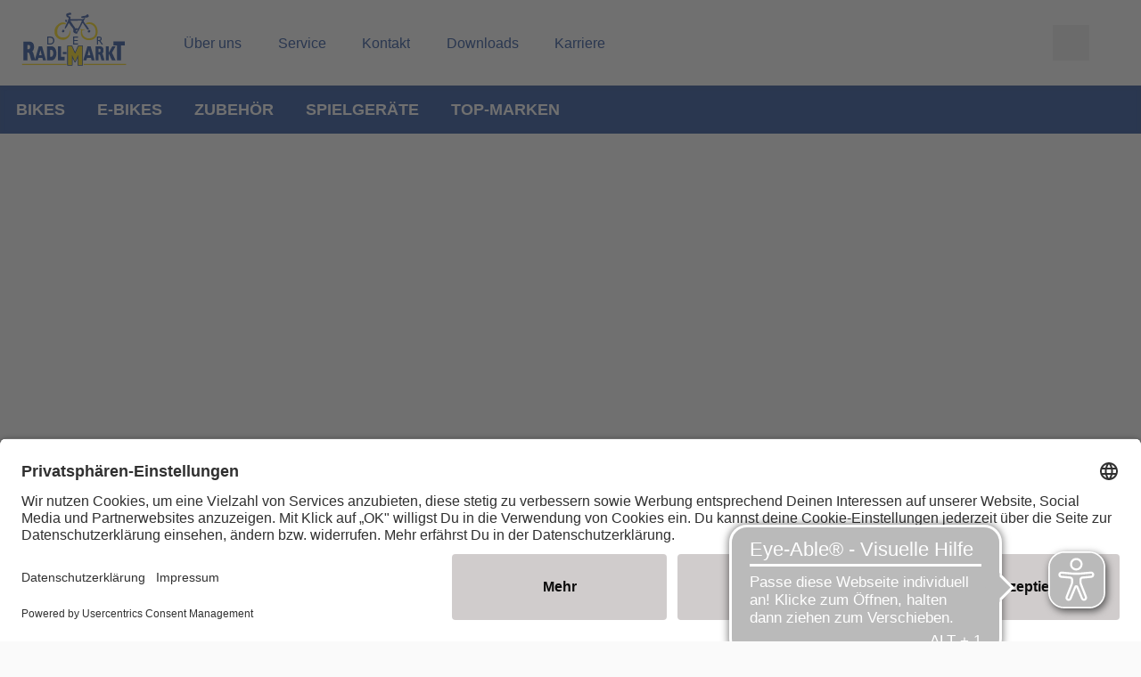

--- FILE ---
content_type: image/svg+xml
request_url: https://www.der-radl-markt.de/dam/jcr:33e5a978-5fd6-4d84-9eb1-dde6eb08f42b/RadlMarkt_Logo_Website.svg
body_size: 7501
content:
<?xml version="1.0" encoding="UTF-8"?><svg id="Ebene_1" xmlns="http://www.w3.org/2000/svg" xmlns:xlink="http://www.w3.org/1999/xlink" viewBox="0 0 253.94 133.04"><defs><style>.cls-1{stroke:#fcd503;stroke-miterlimit:10;stroke-width:2.32px;}.cls-1,.cls-2,.cls-3{fill:none;}.cls-2{stroke:#254999;stroke-linejoin:round;stroke-width:3.25px;}.cls-4,.cls-5{fill:#164194;}.cls-6{fill:#fd0;}.cls-7{clip-path:url(#clippath);}.cls-5{fill-rule:evenodd;}.cls-8{fill:#254999;}</style><clipPath id="clippath"><rect class="cls-3" width="253.94" height="133.04"/></clipPath></defs><g class="cls-7"><path class="cls-4" d="M50.47,94.05h5.75l-2.83-11.46-2.92,11.46Zm-9.6,11.27l9-30.98h7l8.76,30.98h-6.68l-1.25-5.33h-8.72l-1.39,5.33h-6.72Zm33.48-23.1v15.21h2.5c1.35,0,2.46-.74,3.29-2.13,.88-1.39,1.3-3.2,1.3-5.47s-.42-4.08-1.3-5.52c-.84-1.39-1.95-2.09-3.29-2.09h-2.5Zm-6.72,23.1v-30.98h9.55c1.67,0,3.15,.32,4.4,1.02,1.3,.65,2.46,1.72,3.53,3.2,1.07,1.48,1.9,3.15,2.41,5.01,.51,1.81,.74,3.9,.74,6.21s-.23,4.45-.74,6.31c-.56,1.81-1.35,3.52-2.41,5.01-1.07,1.44-2.23,2.5-3.53,3.2-1.25,.65-2.74,1.02-4.4,1.02h-9.55Zm24.21,0v-30.98h6.63v23h7.7v7.98h-14.33Z"/><path class="cls-4" d="M156.76,94.02h5.75l-2.83-11.46-2.92,11.46Zm-9.6,11.27l9-30.98h7l8.76,30.98h-6.68l-1.3-5.33h-8.72l-1.35,5.33h-6.72Zm33.39-18.27h1.25c1.16,0,1.99-.32,2.46-.83,.51-.56,.74-1.48,.74-2.78s-.23-2.18-.74-2.74c-.46-.6-1.25-.88-2.32-.88h-1.39v7.24Zm-6.68,18.27v-30.98h8.86c2.92,0,5.1,.74,6.54,2.23,1.39,1.48,2.09,3.8,2.09,6.91,0,1.62-.23,3.01-.74,4.17-.46,1.16-1.25,2.09-2.23,2.83,.46,.42,.88,.97,1.25,1.67,.33,.7,.7,1.67,.98,2.83l2.88,10.34h-6.59l-1.9-6.96c-.7-2.51-1.25-4.13-1.76-4.92-.46-.74-1.02-1.11-1.76-1.11h-.93v12.99h-6.68Zm22.4,0v-30.98h6.68v13.77l7.7-13.77h7.19l-8.02,14.33,8.16,16.65h-8.12l-6.91-14.42v14.42h-6.68Z"/><path class="cls-4" d="M24.92,80.88h1.67c1.58,0,2.64-.37,3.29-1.11,.65-.69,.97-1.95,.97-3.66s-.33-2.92-.97-3.71c-.65-.74-1.67-1.11-3.11-1.11h-1.85v9.6Zm-8.9,24.44V63.95h11.78c3.94,0,6.86,.97,8.72,2.97,1.9,2,2.88,5.1,2.88,9.27,0,2.13-.37,3.99-1.02,5.52-.65,1.58-1.67,2.83-3.01,3.76,.65,.56,1.2,1.35,1.67,2.27,.46,.97,.93,2.23,1.35,3.76l3.8,13.82h-8.81l-2.51-9.27c-.93-3.34-1.67-5.52-2.32-6.54-.6-1.02-1.44-1.53-2.37-1.53h-1.25v17.35h-8.9Z"/><polygon class="cls-2" points="113.36 115.48 113.36 74.06 121.56 74.06 129.13 90.71 136.68 74.06 144.85 74.06 144.85 115.48 135.99 115.48 135.99 93.22 129.13 108.29 122.21 93.22 122.21 115.48 113.36 115.48"/><polygon class="cls-6" points="113.36 115.48 113.36 74.06 121.56 74.06 129.13 90.71 136.68 74.06 144.85 74.06 144.85 115.48 135.99 115.48 135.99 93.22 129.13 108.29 122.21 93.22 122.21 115.48 113.36 115.48"/><polygon class="cls-5" points="220.91 105.23 220.91 72.44 212.88 72.44 212.88 63.86 237.88 63.86 237.88 72.44 229.86 72.44 229.86 105.23 220.91 105.23"/><rect class="cls-4" x="102.32" y="86.96" width="8.12" height="4.5"/><line class="cls-1" x1="148" y1="114.32" x2="240.71" y2="114.32"/><line class="cls-1" x1="13.23" y1="114.32" x2="110.43" y2="114.32"/><path class="cls-6" d="M177.16,33.83c-1.38-3.86-3.58-6.86-6.81-9.2-2.69-1.95-5.74-2.97-8.92-3.06-2.46-.06-5.09,.13-7.4,1.46-.85,.49-1.31,1.2-1.18,2.06,.14,.98,1.09,.79,1.79,.76,.91-.04,1.78-.39,2.73-.51,4.7-.61,6.49,.57,9.05,1.84,5.21,2.6,7.22,7.72,7.62,13.29,.34,4.72-.21,8.11-3.17,12.01-3.27,2.92-5.53,3.3-7.16,3.73-4.19,1.12-6.9,1.02-11.15-.92-4.14-1.9-6.9-5.12-7.67-9.2-.82-4.35-.25-4.87-.1-6.75,.06-.69,.71-.67,1.12-.66,2.09,.03,3.79-.07,5.86-.57-3.89-.6-7.7-1.86-12.32-1.25,1.26,.62,1.31,1.46,2.11,1.61,1.31,.23,1.13,.21,.87,1.28-2.15,6.7,.05,13.47,4.96,17.08,2.38,1.75,6.88,3.79,9.76,3.97,3.91,.24,6.38,.09,9.83-1.07,1.55-.52,3.51-1.5,4.79-2.59,.51-.43,1.49-1.13,2.04-1.69,1.12-1.13,2.25-2.76,3.37-5.57,1.21-3.02,1.41-6.74,1.24-9.4-.02-.29-.64-4.84-1.29-6.66"/><path class="cls-6" d="M117.23,39.75c.26,2.67-.41,5.2-1.35,7.59-1.66,4.22-5.03,6.44-9.36,7.36-2.2,.47-4.36,.49-6.63,.08-8.07-1.48-10.48-7.32-9.82-13.65,.43-4.12,1.03-7.05,3.49-10.31,1.01-1.33,3.57-3.17,4.5-3.65,3.26-1.67,5.69-1.88,9.41-1.09,1.32,.28,1.43-.8,1.37-1.39-.07-.71-.13-1.43-.87-1.72-4.2-1.65-6.67-1.26-8.42-.86-2.73,.62-4.73,1.59-8.04,4.52-1.54,1.36-3.01,2.85-4.22,4.5-2.09,2.86-2.94,6.32-3.1,9.72-.12,2.6,.1,7.05,2.03,10.25,1.69,2.8,3.98,5.12,6.71,6.64,4.15,2.31,10.3,2.82,13.5,1.94,.83-.23,1.78-.51,2.47-.82,3.57-1.6,7.52-4.62,8.94-9.44,.64-2.15,.68-4.08,.59-6.41-.05-1.32-.59-2.22-1.21-3.26"/><path class="cls-8" d="M144.57,12.13c1.85-.25,3.46-.52,5.07-.67,2.28-.21,4.65,.37,6.8-.83,1-.56,2.46-.92,2.57-2.14,.14-1.47-.21-3.06-1.54-4.08-.77-.6-1.62-.97-2.37,.11-1.88,2.72-4.89,2.98-7.74,3.23-1.36,.12-2.44,.9-3.78,.96-.68,.03-1.43,.83-1.23,1.75,.24,1.07,1.29,1.34,2.2,1.66"/><path class="cls-8" d="M100.66,41.57c-.46,2.29,1.26,1.8,2.2,1.88,1.64,.14,3.08-1.33,3.03-2.94-.06-1.86-1.31-2.29-2.91-2.26-1.83,.03-2.35,.79-2.32,3.32"/><path class="cls-8" d="M160.14,38.69c-1.54,.04-3.48,1.89-3.3,3.37,.21,1.79,1.87,1.7,3.09,1.79,1.64,.12,2.41-1.03,2.38-3.32-.02-1.34-.9-1.86-2.17-1.84"/><path class="cls-8" d="M108.85,16.11c-.93-.49-1.35-.35-1.36,.77-.02,1.59,1.16,4.64,1.87,4.44,2.07-.6,1.72-2.66,2.23-4.16,.23-.66-.54-.95-2.74-1.05"/><path class="cls-8" d="M159.29,36.13c-1.45-2.62-2.92-5.22-4.93-7.47-1.62-1.83-2.96-3.9-4.49-5.81-3.13-3.9-1.75-4.26-1.04-6.15,.62-1.64,1.12-1.84,1.85-3.07,.51-.86,1.6-1.57-.24-1.41-1.46,.13-2.91,.12-3.56,1.78-.16,.41-.34,.67-.84,.64-2.68-.13-3.21,.26-6.26,0-1.22-.1-4.59-.03-5.99-.04-3.94-.03-7.87,.05-11.8-.11-1.6-.06-4.33,.94-2.95-2.77,1.29-3.45-2.57-2.48-3.79-3.82-.36-.39-1.26-.67-1.16-1.14,.12-.56,.99-.7,1.52-1.02,1.52-.91,3.36-.34,4.86-1.45,.98-.73,.85-1,.36-1.88-.88-1.57-2.08-2.43-3.77-1.76-1.79,.71-3.73,.63-5.53,1.44-1.04,.48-1.49,1.09-1.6,1.95-.35,2.56-.13,5.05,2.36,6.54,1.24,.74,3.4,.21,2.79,2.25-1.37,4.58-3.01,9.44-5.32,13.48-1.25,2.19-2.31,4.6-2.89,7.14-.18,.8-.21,1.54,.01,2.64,2.89-2.24,4.48-5.07,5.78-8.04,.44-1.01,1.05-1.92,1.48-2.93,.67-1.58,1.91-1.75,2.67-.41,2.27,3.98,5.59,7.17,8.07,11,.81,1.24,.76,2.39,.52,3.56-.59,2.94-.33,3.82,2.08,5.58,1.44,1.06,3.02,1.79,4.84,1.84,1.35,.04,2.05-.63,2.01-1.97-.03-1.33,.18-2.49,1.6-3.06,.23-.09,.48-.33,.56-.56,2.51-4.98,3.18-6.41,6.19-12.19,.07-.35,1.9-3.69,1.98-4.04,.32-1.29,.79-1.4,1.34-1.54,.59-.14,1.16,1.51,1.69,2.3,2.35,3.53,4.6,6.65,6.75,9.97,1.28,1.33,2.13,3.19,4.42,1.94,.96-.52,.77-.77,.4-1.43m-25.72,4.17c-.46,.17-.68,.36-.6,.98,.05,.43-.23,1.29-1.05,.97-.67-.26-1.37-.78-1.11-1.63,.22-.73,.61-1.46,1.35-1.86,.95-.52,1.5-.5,2.52-.5,1.18,.72,.28,1.55-1.11,2.05m10.07-20.73c-.83,1.52-1.46,3.37-2.21,4.9-1.82,3.75-1.52,4-4.09,8.13-1.2,1.88-2.26,3.66-3.02,2.8-.76-.86-1.89-1.26-2.91-.64-1.22,.73-1.71-.01-2.23-.8-.83-1.26-1.49-2.63-2.41-3.82-2.83-3.66-5.08-7.69-7.93-11.89,.9,0,1.35,0,1.81,0,4.49-.05,8.71-.38,13.48-.36,2.45,0,4.87-.42,7.35-.41,1.43,0,3.23,.14,2.17,2.09"/><path class="cls-4" d="M74.35,55.37h-3.89v12.75h3.89c2.13,0,3.8-.56,5.05-1.72,1.21-1.11,1.81-2.69,1.81-4.64s-.6-3.52-1.81-4.68c-1.25-1.11-2.92-1.72-5.05-1.72m0-2.36c1.3,0,2.36,.14,3.29,.37,.93,.23,1.76,.6,2.55,1.16,1.16,.79,2.04,1.81,2.69,3.06,.65,1.25,.98,2.64,.98,4.13s-.33,2.92-.98,4.17c-.65,1.25-1.53,2.27-2.69,3.11-.79,.51-1.62,.88-2.55,1.11-.93,.28-1.99,.37-3.29,.37h-6.31v-17.48h6.31Zm50.6,17.48v-17.48h10.39v2.22h-7.93v5.29h7.7v2.27h-7.7v5.47h8.16v2.23h-10.62Zm51.94,0v-17.48h5.01c1.76,0,3.11,.42,4.08,1.25,.93,.83,1.39,1.99,1.39,3.52,0,1.16-.23,2.09-.79,2.78-.51,.7-1.34,1.25-2.46,1.58,.32,.18,.56,.37,.84,.65,.23,.23,.56,.69,.97,1.3l4.22,6.4h-3.02l-2.97-4.59c-.88-1.39-1.58-2.27-2.13-2.64-.56-.37-1.21-.56-1.95-.56h-.74v7.79h-2.46Zm2.46-9.93h2.04c1.16,0,1.99-.18,2.6-.65,.56-.46,.84-1.16,.84-2.09s-.28-1.62-.79-2.04c-.56-.46-1.44-.65-2.64-.65h-2.04v5.43Z"/></g></svg>